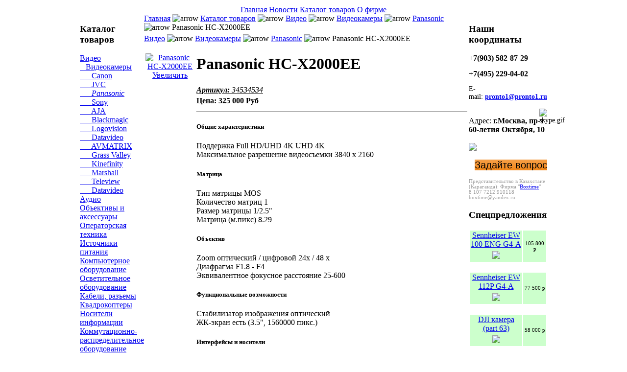

--- FILE ---
content_type: text/html
request_url: http://www.pronto1.ru/component/page,shop.product_details/flypage,shop.flypage/product_id,7647/category_id,15/manufacturer_id,0/option,com_virtuemart/Itemid,36/
body_size: 7649
content:
<?xml version="1.0" encoding="windows-1251"?><!DOCTYPE html PUBLIC "-//W3C//DTD XHTML 1.0 Transitional//EN" "http://www.w3.org/TR/xhtml1/DTD/xhtml1-transitional.dtd">
<html xmlns="http://www.w3.org/1999/xhtml">
<head>

<!--//сделано для подавления ошибки в IE6-->
<script type="text/JavaScript">
function myErrHandler()
{
 //здесь выполняем нужные нам действия

 //Чтобы подавить стандартный диалог ошибки JavaScript, 
 //функция должна возвратить true
 return true;
}
//назначаем обработчик для события 
window.onerror = myErrHandler;
</script>
<!--//Конец - сделано для подавления ошибки в IE6-->

<title>Panasonic HC-X2000EE - Пронто - профессиональное видеооборудование</title>
<meta name="description" content="PRN Профессиональное видео. Оборудование вещательных и монтажных телестудий 'под ключ'. Съемочные комплекты различных форматов и конфигураций. Линейный и нелинейный монтаж любой сложности. Оборудование для тележурналистики. Аксессуары принадлежности видео-производства., X2000 снимает и записывает UHD 4K с частотой кадров, совместимой с трансляцией в широкоформатном режиме." />
<meta name="keywords" content="PRN 170, PRN 250, PRN Z1, видеооборудование, птс, камеры, камкордеры, монтаж, нелинейный, объективы, штативы, форматы, мониторы, аккумуляторы, лампы, осветительное оборудование." />
<meta name="Generator" content="Joomla! - Авторские права (C) 2005-2008 OSM. Все права защищены." />
<meta name="robots" content="index, follow" />
<script type="text/javascript" src="/mambots/system/jceutilities/js/jquery-126.js"></script>
<script type="text/javascript" src="/mambots/system/jceutilities/js/jceutilities-217.js"></script>
<script type="text/javascript" src="/mambots/system/jceutilities/js/mediaobject.js"></script>
<link href="/mambots/system/jceutilities/css/jceutilities-217.css" rel="stylesheet" type="text/css" media="all"/>
<link href="/mambots/system/jceutilities/themes/standard/css/style.css" rel="stylesheet" type="text/css" media="all"/>
<script type="text/javascript">MediaObject.init({'flash':"9,0,124,0",'windowmedia':"5,1,52,701",'quicktime':"6,0,2,0",'realmedia':"7,0,0,0",'shockwave':"8,5,1,0"});jQuery(document).ready(function(){jceutilities({'popup':{'legacy':0,'resize':1,'icons':1,'overlay':1,'overlayopacity':0.8,'overlaycolor':"#000000",'width':640,'height':480,'hideobjects':1,'fadespeed':500,'scalespeed':500,'theme':"standard",'themecustom':"",'themepath':"mambots/system/jceutilities/themes"},'tootlip':{'classname':"tooltip",'opacity':1,'speed':150,'position':"br",'offsets':"{'x': 16, 'y': 16}"},'imgpath':"mambots/system/jceutilities/img",'pngfix':0,'wmode':0});});</script>
<script type="text/javascript" src="https://www.pronto1.ru/components/com_virtuemart/js/sleight.js"></script>
<link type="text/css" rel="stylesheet" media="screen, projection" href="https://www.pronto1.ru/components/com_virtuemart/css/shop.css" />
<base href="https://www.pronto1.ru/" />
			<link rel="alternate" type="application/rss+xml" title="Пронто - профессиональное видеооборудование" href="https://www.pronto1.ru/index2.php?option=com_rss&amp;feed=RSS2.0&amp;no_html=1" />
				<link rel="shortcut icon" href="https://www.pronto1.ru/favicon.ico" />
	<meta http-equiv="Content-Type" content="text/html; charset=windows-1251" />

<link rel="stylesheet" href="https://pronto1.ru/templates/bizrule/css/template_css.css" type="text/css"/><link rel="shortcut icon" href="https://pronto1.ru/templates/bizrule/favicon.ico" />
<!-- Yandex.Metrika counter -->
<script type="text/javascript" >
   (function(m,e,t,r,i,k,a){m[i]=m[i]||function(){(m[i].a=m[i].a||[]).push(arguments)};
   m[i].l=1*new Date();
   for (var j = 0; j < document.scripts.length; j++) {if (document.scripts[j].src === r) { return; }}
   k=e.createElement(t),a=e.getElementsByTagName(t)[0],k.async=1,k.src=r,a.parentNode.insertBefore(k,a)})
   (window, document, "script", "https://mc.yandex.ru/metrika/tag.js", "ym");

   ym(97862496, "init", {
        clickmap:true,
        trackLinks:true,
        accurateTrackBounce:true
   });
</script>
<noscript><div><img src="https://mc.yandex.ru/watch/97862496" style="position:absolute; left:-9999px;" alt="" /></div></noscript>
<!-- /Yandex.Metrika counter -->

</head>

<body id="body" align=center><center><table align=center width=960><tr><td>

<!-- Снег-НАЧАЛО
<script type="text/javascript"> 
sitePath = "/";
sflakesMax = 64;
sflakesMaxActive = 64;
svMaxX = 3;
svMaxY = 3;
ssnowStick = 1;
sfollowMouse = 1;
</script> 
<script type="text/javascript" src="/snow/snow.js"></script> 
 
Снег-КОНЕЦ//--> 
 

<div id="logo">
<div id="top_tel"></div>
<div  id="top_bar">

</div></div>
                
                <div align="center">
<div class="moduletable-topnav">
<a href="https://www.pronto1.ru/component/option,com_frontpage/Itemid,1/" class="topnav" >Главная</a>
<a href="https://www.pronto1.ru/content/blogcategory/1/30/" class="topnav" >Новости</a>
<a href="https://www.pronto1.ru/component/option,com_virtuemart/Itemid,36/" class="topnav" id="current">Каталог товаров</a>
<a href="https://www.pronto1.ru/content/view/22/39/" class="topnav" >О фирме</a>
</div></div> 
                <div id="clear"></div>

                  <table width="100%" border="0" align="center" cellpadding="0" cellspacing="0"  id="centertb">
                  <tr>

                  <td  valign="top" class="leftcol">
                  <div>
                  		<div class="module">
			<div>
				<div>
					<div>
						<h3>Каталог товаров</h3>
          <a title="Видео" style="display:block;" class="mainlevel" href="https://www.pronto1.ru/component/page,shop.browse/category_id,13/option,com_virtuemart/Itemid,36/" >Видео</a>
          <a title="Видеокамеры" style="display:block;" class="sublevel" href="https://www.pronto1.ru/component/page,shop.browse/category_id,12/option,com_virtuemart/Itemid,36/" >&nbsp;&nbsp;&nbsp;Видеокамеры</a>
          <a title="Canon" style="display:block;" class="sublevel" href="https://www.pronto1.ru/component/page,shop.browse/category_id,16/option,com_virtuemart/Itemid,36/" >&nbsp;&nbsp;&nbsp;&nbsp;&nbsp;&nbsp;Canon</a>
          <a title="JVC" style="display:block;" class="sublevel" href="https://www.pronto1.ru/component/page,shop.browse/category_id,14/option,com_virtuemart/Itemid,36/" >&nbsp;&nbsp;&nbsp;&nbsp;&nbsp;&nbsp;JVC</a>
          <a title="Panasonic" style="display:block;font-style:italic;" class="sublevel" href="https://www.pronto1.ru/component/page,shop.browse/category_id,15/option,com_virtuemart/Itemid,36/" id="active_menu">&nbsp;&nbsp;&nbsp;&nbsp;&nbsp;&nbsp;Panasonic</a>
          <a title="Sony" style="display:block;" class="sublevel" href="https://www.pronto1.ru/component/page,shop.browse/category_id,11/option,com_virtuemart/Itemid,36/" >&nbsp;&nbsp;&nbsp;&nbsp;&nbsp;&nbsp;Sony</a>
          <a title="AJA" style="display:block;" class="sublevel" href="https://www.pronto1.ru/component/page,shop.browse/category_id,296/option,com_virtuemart/Itemid,36/" >&nbsp;&nbsp;&nbsp;&nbsp;&nbsp;&nbsp;AJA</a>
          <a title="Blackmagic" style="display:block;" class="sublevel" href="https://www.pronto1.ru/component/page,shop.browse/category_id,276/option,com_virtuemart/Itemid,36/" >&nbsp;&nbsp;&nbsp;&nbsp;&nbsp;&nbsp;Blackmagic</a>
          <a title="Logovision" style="display:block;" class="sublevel" href="https://www.pronto1.ru/component/page,shop.browse/category_id,374/option,com_virtuemart/Itemid,36/" >&nbsp;&nbsp;&nbsp;&nbsp;&nbsp;&nbsp;Logovision</a>
          <a title="Datavideo" style="display:block;" class="sublevel" href="https://www.pronto1.ru/component/page,shop.browse/category_id,422/option,com_virtuemart/Itemid,36/" >&nbsp;&nbsp;&nbsp;&nbsp;&nbsp;&nbsp;Datavideo</a>
          <a title="AVMATRIX" style="display:block;" class="sublevel" href="https://www.pronto1.ru/component/page,shop.browse/category_id,466/option,com_virtuemart/Itemid,36/" >&nbsp;&nbsp;&nbsp;&nbsp;&nbsp;&nbsp;AVMATRIX</a>
          <a title="Grass Valley" style="display:block;" class="sublevel" href="https://www.pronto1.ru/component/page,shop.browse/category_id,469/option,com_virtuemart/Itemid,36/" >&nbsp;&nbsp;&nbsp;&nbsp;&nbsp;&nbsp;Grass Valley</a>
          <a title="Kinefinity" style="display:block;" class="sublevel" href="https://www.pronto1.ru/component/page,shop.browse/category_id,490/option,com_virtuemart/Itemid,36/" >&nbsp;&nbsp;&nbsp;&nbsp;&nbsp;&nbsp;Kinefinity</a>
          <a title="Marshall" style="display:block;" class="sublevel" href="https://www.pronto1.ru/component/page,shop.browse/category_id,491/option,com_virtuemart/Itemid,36/" >&nbsp;&nbsp;&nbsp;&nbsp;&nbsp;&nbsp;Marshall</a>
          <a title="Teleview" style="display:block;" class="sublevel" href="https://www.pronto1.ru/component/page,shop.browse/category_id,501/option,com_virtuemart/Itemid,36/" >&nbsp;&nbsp;&nbsp;&nbsp;&nbsp;&nbsp;Teleview</a>
          <a title="Datavideo" style="display:block;" class="sublevel" href="https://www.pronto1.ru/component/page,shop.browse/category_id,502/option,com_virtuemart/Itemid,36/" >&nbsp;&nbsp;&nbsp;&nbsp;&nbsp;&nbsp;Datavideo</a>
          <a title="Аудио" style="display:block;" class="mainlevel" href="https://www.pronto1.ru/component/page,shop.browse/category_id,21/option,com_virtuemart/Itemid,36/" >Аудио</a>
          <a title="Объективы и аксессуары" style="display:block;" class="mainlevel" href="https://www.pronto1.ru/component/page,shop.browse/category_id,97/option,com_virtuemart/Itemid,36/" >Объективы и аксессуары</a>
          <a title="Операторская техника" style="display:block;" class="mainlevel" href="https://www.pronto1.ru/component/page,shop.browse/category_id,111/option,com_virtuemart/Itemid,36/" >Операторская техника</a>
          <a title="Источники питания" style="display:block;" class="mainlevel" href="https://www.pronto1.ru/component/page,shop.browse/category_id,150/option,com_virtuemart/Itemid,36/" >Источники питания</a>
          <a title="Компьютерное оборудование" style="display:block;" class="mainlevel" href="https://www.pronto1.ru/component/page,shop.browse/category_id,170/option,com_virtuemart/Itemid,36/" >Компьютерное оборудование</a>
          <a title="Осветительное оборудование" style="display:block;" class="mainlevel" href="https://www.pronto1.ru/component/page,shop.browse/category_id,197/option,com_virtuemart/Itemid,36/" >Осветительное оборудование</a>
          <a title="Кабели, разъемы" style="display:block;" class="mainlevel" href="https://www.pronto1.ru/component/page,shop.browse/category_id,233/option,com_virtuemart/Itemid,36/" >Кабели, разъемы</a>
          <a title="Квадрокоптеры" style="display:block;" class="mainlevel" href="https://www.pronto1.ru/component/page,shop.browse/category_id,327/option,com_virtuemart/Itemid,36/" >Квадрокоптеры</a>
          <a title="Носители информации" style="display:block;" class="mainlevel" href="https://www.pronto1.ru/component/page,shop.browse/category_id,331/option,com_virtuemart/Itemid,36/" >Носители информации</a>
          <a title="Коммутационно-распределительное оборудование" style="display:block;" class="mainlevel" href="https://www.pronto1.ru/component/page,shop.browse/category_id,48/option,com_virtuemart/Itemid,36/" >Коммутационно-распределительное оборудование</a>
          <a title="Синхронизаторы" style="display:block;" class="mainlevel" href="https://www.pronto1.ru/component/page,shop.browse/category_id,467/option,com_virtuemart/Itemid,36/" >Синхронизаторы</a><table cellpadding="1" cellspacing="1" border="0" width="100%">
    <tr> 
      <td colspan="2"><br />
          <a href="https://www.pronto1.ru/component/page,shop.browse/option,com_virtuemart/Itemid,36/">
          Список всех товаров          </a>
      </td>
    </tr>
    
  <!--BEGIN Search Box --> 
  <tr> 
    <td colspan="2">
	  <hr />
      <label for="shop_search_field">Поиск</label>
      <form action="https://www.pronto1.ru/index.php" method="get">
        <input id="shop_search_field" title="Найти" class="inputbox" type="text" size="12" name="keyword" />
        <input class="button" type="submit" name="Search" value="Найти" />
		<input type="hidden" name="Itemid" value="36" />
		<input type="hidden" name="option" value="com_virtuemart" />
		<input type="hidden" name="page" value="shop.browse" />
	  </form>
        <br />
        <a href="https://www.pronto1.ru/component/option,com_virtuemart/page,shop.search/Itemid,36/">
            Поиск        </a>        <hr />
    </td>
  </tr>
  <!-- End Search Box --> 
 
   
</table>
					</div>
				</div>
			</div>
		</div>
				<div class="module">
			<div>
				<div>
					<div>
											</div>
				</div>
			</div>
		</div>
		                  </div>
                  </td>          

             <td valign="top"  width="100%" id="contenttb"> 
             <table width="100%"  border="0" cellspacing="0" cellpadding="0">

                <tr>
                <td  colspan="3" class="pw" ><span class="pathway"><a href="https://www.pronto1.ru/" class="pathway">Главная</a> <img src="https://www.pronto1.ru/templates/bizrule/images/arrow.png" border="0" alt="arrow" /> <a href="https://www.pronto1.ru/component/option,com_virtuemart/Itemid,36/" class="pathway">Каталог товаров</a> <img src="https://www.pronto1.ru/templates/bizrule/images/arrow.png" border="0" alt="arrow" /> <a class="pathway" href="https://www.pronto1.ru/component/page,shop.browse/category_id,13/option,com_virtuemart/Itemid,36/">Видео</a> <img src="https://www.pronto1.ru/templates/bizrule/images/arrow.png" height="9" width="9" border="0" alt="arrow" /> <a class="pathway" href="https://www.pronto1.ru/component/page,shop.browse/category_id,12/option,com_virtuemart/Itemid,36/">Видеокамеры</a> <img src="https://www.pronto1.ru/templates/bizrule/images/arrow.png" height="9" width="9" border="0" alt="arrow" /> <a class="pathway" href="https://www.pronto1.ru/component/page,shop.browse/category_id,15/option,com_virtuemart/Itemid,36/">Panasonic</a> <img src="https://www.pronto1.ru/templates/bizrule/images/arrow.png" height="9" width="9" border="0" alt="arrow" /> Panasonic HC-X2000EE</span></td>
                </tr>



                                          

         
                

          <tr align="left" valign="top">
                      <td colspan="3" style="padding: 5px 0;">
                      <div class="main">
                      <a class="pathway" href="https://www.pronto1.ru/component/page,shop.browse/category_id,13/option,com_virtuemart/Itemid,36/">Видео</a> <img src="https://www.pronto1.ru/templates/bizrule/images/arrow.png" height="9" width="9" border="0" alt="arrow" /> <a class="pathway" href="https://www.pronto1.ru/component/page,shop.browse/category_id,12/option,com_virtuemart/Itemid,36/">Видеокамеры</a> <img src="https://www.pronto1.ru/templates/bizrule/images/arrow.png" height="9" width="9" border="0" alt="arrow" /> <a class="pathway" href="https://www.pronto1.ru/component/page,shop.browse/category_id,15/option,com_virtuemart/Itemid,36/">Panasonic</a> <img src="https://www.pronto1.ru/templates/bizrule/images/arrow.png" height="9" width="9" border="0" alt="arrow" /> Panasonic HC-X2000EE
<br/>
<table border="0" style="width: 100%;">
  <tbody>
	<tr>
	  <td rowspan="4" valign="top" style="text-align:center;" width="100px"><br/><script type="text/javascript">//<![CDATA[
            document.write('<a href="javascript:void window.open(\'https://www.pronto1.ru/components/com_virtuemart/shop_image/product/1d7cf935752b8df77ff0626eb7921add.jpg\', \'win2\', \'status=no,toolbar=no,scrollbars=yes,titlebar=no,menubar=no,resizable=yes,width=2520,height=2269,directories=no,location=no\');" title=""><img src="https://www.pronto1.ru/components/com_virtuemart/show_image_in_imgtag.php?filename=9c7a807478953802fab941e807da6167.jpg&newxsize=90&newysize=90&fileout=" width="90" height="80" alt="Panasonic HC-X2000EE" border="0" /><br/>Увеличить</a>');
            //]]></script>
<noscript>
            <a href="https://www.pronto1.ru/components/com_virtuemart/shop_image/product/1d7cf935752b8df77ff0626eb7921add.jpg" target="_blank" title=""><img src="https://www.pronto1.ru/components/com_virtuemart/show_image_in_imgtag.php?filename=9c7a807478953802fab941e807da6167.jpg&newxsize=90&newysize=90&fileout=" width="90" height="80" alt="Panasonic HC-X2000EE" border="0" /><br/>Увеличить</a>
            </noscript>
<br/><br/></td>
	  <td rowspan="1" colspan="2">
	  <h1>Panasonic HC-X2000EE </h1>
	  </td>
	</tr>
	<tr>
	  <td rowspan="1" colspan="2"><u><i><b>Артикул:</b> 34534534</i></u><br /></td>
	</tr>
	<tr>
      <td width="33%" valign="top" align="left"><strong>Цена: </strong><span style="font-weight:bold">
325 000 Руб</span>
 <br /></td>
      <td valign="top"><br /></td>
	</tr>
	<tr>
	  <td rowspan="1" colspan="2"><hr /><div class="items">
<h5 class="characteristics-group">Общие характеристики</h5>
<div class="pp-characteristics">
<dt class="pp-characteristics-title">
<span>Поддержка Full HD/UHD 4K</span> UHD 4K</dt>
</div>
<div class="pp-characteristics">
<dt class="pp-characteristics-title">
<span>Максимальное разрешение видеосъемки</span> 3840 x 2160</dt>
</div>
<h5 class="characteristics-group">Матрица</h5>
<div class="pp-characteristics">
<dt class="pp-characteristics-title">
<span>Тип матрицы</span> MOS</dt>
</div>
<div class="pp-characteristics">
<dt class="pp-characteristics-title">
<span>Количество матриц</span> 1</dt>
</div>
<div class="pp-characteristics">
<dt class="pp-characteristics-title">
<span>Размер матрицы</span> 1/2.5&quot;</dt>
</div>
<div class="pp-characteristics">
<dt class="pp-characteristics-title">
<span>Матрица (м.пикс)</span> 8.29</dt>
</div>
<h5 class="characteristics-group">Объектив</h5>
<div class="pp-characteristics">
<dt class="pp-characteristics-title">
<span>Zoom оптический / цифровой</span> 24x / 48 x</dt>
</div>
<div class="pp-characteristics">
<dt class="pp-characteristics-title">
<span>Диафрагма</span> F1.8 - F4</dt>
</div>
<div class="pp-characteristics">
<dt class="pp-characteristics-title">
<span>Эквивалентное фокусное расстояние</span> 25-600</dt>
</div>
<h5 class="characteristics-group">Функциональные возможности</h5>
<div class="pp-characteristics">
<dt class="pp-characteristics-title">
<span>Стабилизатор изображения</span> оптический</dt>
</div>
<div class="pp-characteristics">
<dt class="pp-characteristics-title">
<span>ЖК-экран</span> есть (3.5&quot;, 1560000 пикс.)</dt>
</div>
<h5 class="characteristics-group">Интерфейсы и носители</h5>
<div class="pp-characteristics">
<dt class="pp-characteristics-title">
<span>Интерфейсы</span> Wi-Fi, USB Micro-B и 2.5 mm, HDMI, аудиовход</dt>
</div>
<div class="pp-characteristics">
<dt class="pp-characteristics-title">
<span>Поддержка карт памяти</span> SD, SDXC</dt>
</div>
<h5 class="characteristics-group">Дополнительная информация</h5>
<div class="pp-characteristics">
<dt class="pp-characteristics-title">
<span>Размеры</span> 25.7 x 15.9 x 12.9 см</dt>
</div>
<div class="pp-characteristics">
<dt class="pp-characteristics-title">
<span>Вес</span> 1.5 кг</dt>
</div>
</div>
<br/></td>
	</tr>
	<tr>
	  <td><br /></td>
	  <td colspan="2"><br /><div>
    <form action="https://www.pronto1.ru/index.php" method="post" name="addtocart" id="addtocart"><input type="hidden" name="product_id" value="7647" />
</form>
    </div></td>
	</tr>
	<tr>
	  <td colspan="3"></td>
	</tr>
	<tr>
	  <td colspan="3"><hr /></td>
	</tr>
	<tr>
	  <td colspan="3"><br /></td>
	</tr>
	<tr>
	  <td colspan="3"><br /></td>
	</tr>
  </tbody>
</table>
<br style="clear:both"/>
                      </div> 
                      </td>
          </tr>
          
<tr>
                      <td colspan="3" valign="top" style="padding-top:10px;text-align: left;" class="contentmod"> 

                      <div>
                      			<table cellpadding="0" cellspacing="0" class="moduletable">
				<tr>
			<td>
				<span style="font-size: 8pt">Обращаем ваше внимание на то, что данный интернет-сайт, носит исключительно информационный характер
и ни при каких условиях не является публичной офертой, определяемой положениями Статьи 437 (2)
Гражданского кодекса Российской Федерации.</span>
			</td>
		</tr>
		</table>
		                      </div>
                      </td>
                      </tr>

                      </table>
                      </td>

                      
                      <td valign="top" class="rightcol">
                      <div>
                      		<div class="module">
			<div>
				<div>
					<div>
						<h3>Наши координаты</h3><!-- стили демо страницы -->
<link href="css/demo-page.css" rel="stylesheet" />
<!-- стили модального окна -->
<link href="css/style-modal.css" rel="stylesheet" />
<p style="font-size: 14px">
<span style="font-size: 12pt"><b>+7(903) 582-87-29</b></span>
</p>
<p style="font-size: 14px">
<b><span style="font-size: 12pt">+7(495)&nbsp;<span>229-04-02 <br />
</span></span></b>
</p>
<p style="font-size: 14px">
E-mail:&nbsp;<a href="mailto:pronto1@pronto1.ru" style="font-size: 14px" target="_self"><span style="font-size: 14px"><b>pronto1@pronto1.ru</b></span></a>
</p>
<p style="font-size: 14px">
<img src="images/stories/site_pages/mod_contacts/skype.gif" height="14" width="14" style="margin: 2px; font-size: 14px; float: right" alt="skype.gif" title="skype.gif" />
</p>
<div>
<div>
<span style="font-size: 12pt"><span>Адрес:&nbsp;</span><span><b>г.Москва,&nbsp;</b></span></span><b><span style="font-size: 12pt">пр-т 60-летия Октября, 10</span></b>
</div>
<div>
&nbsp;
<div>
<a href="https://zakupki.mos.ru/companyProfile/supplier/1337349"><img src="images/portal_big.png" width="180" /></a><br />
<br />
</div>
</div>
</div>
<div style="font-size: 14px">
&nbsp; &nbsp;<a style="background-image: linear-gradient(rgb(246, 159, 71), rgb(244, 144, 42) 66%, rgb(243, 134, 23)); font-family: Tahoma, Arial, sans-serif; font-size: 20px" class="button button-orange" onclick="window.open('/sendmail/','win2','status=no,toolbar=no,scrollbars=yes,titlebar=no,menubar=no,resizable=yes,width=400,height=250,directories=no,location=no')">Задайте вопрос</a>
</div>
<div style="font-size: 14px">
&nbsp;&nbsp;
</div>
<div>
<span style="font-size: 8pt; color: #999999">
Представительство в Казахстане (Караганда):&nbsp;<span>Фирма &quot;</span><a href="mailto:boxtime@yandex.ru" target="_parent">Boxtime</a><span>&quot;</span>
</span>
</div>
<div>
<span style="font-size: 8pt; color: #999999"><span>8 107 7212 910118</span>
</span>
</div>
<div>
<span style="font-size: 8pt; color: #999999">boxtime@yandex.ru</span>
</div>
					</div>
				</div>
			</div>
		</div>
				<div class="module">
			<div>
				<div>
					<div>
						<h3>Спецпредложения</h3><table border="0" width="100%">
	<tbody>
		<tr style="background-color: #ccffcc">
			<td align="center" width="70%">
			<span><a href="component/page,shop.product_details/flypage,shop.flypage/product_id,7533/category_id,88/manufacturer_id,0/option,com_virtuemart/Itemid,36/" traget="_self">Sennheiser EW 100 ENG G4-A </a></span><br />
			<img align="bottom" height="50" src="components/com_virtuemart/shop_image/product/04fc9ebd73feef599e1513df93279cd2.jpg" style="margin: 5px" />
			</td>
			<td align="center" style="width: 50px"><span style="font-size: 8pt">105 800 р</span></td>
		</tr>
	</tbody>
</table>
<br />
<table border="0" width="100%">
	<tbody>
		<tr style="background-color: #ccffcc">
			<td align="center" width="70%">
			<span><a href="component/page,shop.product_details/flypage,shop.flypage/product_id,7567/category_id,88/manufacturer_id,0/option,com_virtuemart/Itemid,36/" traget="_self">Sennheiser EW 112P G4-A </a></span><br />
			<img align="bottom" height="50" src="components/com_virtuemart/shop_image/product/6fb6d7b3831c420caf7b6a44a02df0af.jpg" style="margin: 5px" />
			</td>
			<td align="center" style="width: 50px"><span style="font-size: 8pt">77 500 р</span></td>
		</tr>
	</tbody>
</table>
<br />
<table border="0" width="100%">
	<tbody>
		<tr style="background-color: #ccffcc">
			<td align="center" width="70%">
			<span><a href="component/page,shop.product_details/flypage,shop.flypage/product_id,7610/category_id,328/manufacturer_id,0/option,com_virtuemart/Itemid,36/" traget="_self">DJI камера (part 63)</a></span><br />
			<img align="bottom" height="50" src="components/com_virtuemart/shop_image/product/2e97754c512f4d5a3a9b51f354e41f50.jpg" style="margin: 5px" />
			</td>
			<td align="center" style="width: 50px"><span style="font-size: 8pt">58 000 р</span></td>
		</tr>
	</tbody>
</table>
<br />
<table border="0" width="100%">
	<tbody>
		<tr style="background-color: #ccffcc">
			<td align="center" width="70%">
			<span><a href="component/page,shop.product_details/flypage,shop.flypage/product_id,516/category_id,68/manufacturer_id,0/option,com_virtuemart/Itemid,36/" traget="_self">Behringer Xenyx 802</a></span><br />
			<img align="bottom" height="50" width="73" src="components/com_virtuemart/show_image_in_imgtag.php?filename=32dfb18136903797c2013338f1c41828.jpg" style="margin: 5px" />
			</td>
			<td align="center" style="width: 50px"><span style="font-size: 8pt">5 000 р</span></td>
		</tr>
	</tbody>
</table>
<br />
<table border="0" width="100%">
	<tbody>
		<tr style="background-color: #ccffcc">
			<td align="center" width="70%">
			<span><a href="component/page,shop.product_details/flypage,shop.flypage/product_id,2141/category_id,213/manufacturer_id,0/option,com_virtuemart/Itemid,36/" traget="_self">Lowel T1-10E</a></span><br />
			<img align="bottom" height="50" width="73" src="components/com_virtuemart/show_image_in_imgtag.php?filename=db81d52a1bfe6f9103fd0e54a65d64bd.jpg" style="margin: 5px" />
			</td>
			<td align="center" style="width: 50px"><span style="font-size: 8pt">8 900 р</span></td>
		</tr>
	</tbody>
</table>
<br />
<table border="0" width="100%">
	<tbody>
		<tr style="background-color: #ccffcc">
			<td align="center" width="70%">
			<span><a href="component/page,shop.product_details/flypage,shop.flypage/product_id,606/category_id,78/manufacturer_id,0/option,com_virtuemart/Itemid,36/" traget="_self">Shure SM-58LCE</a></span><br />
			<img align="bottom" height="50" width="73" src="components/com_virtuemart/show_image_in_imgtag.php?filename=42c814065d693920db0fefd09f8574fe.jpg" style="margin: 5px" />
			</td>
			<td align="center" style="width: 50px"><span style="font-size: 8pt">9 500 р</span></td>
		</tr>
	</tbody>
</table>
<br />
<table border="0" width="100%">
	<tbody>
		<tr style="background-color: #ccffcc">
			<td align="center" width="70%">
			<span><a href="component/page,shop.product_details/flypage,shop.flypage/product_id,759/category_id,95/manufacturer_id,0/option,com_virtuemart/Itemid,36/" traget="_self">JK Audio THAT-2</a></span><br />
			<img align="bottom" height="50" width="73" src="components/com_virtuemart/show_image_in_imgtag.php?filename=23c865f50e62af6f76761c751e217623.jpg" style="margin: 5px" />
			</td>
			<td align="center" style="width: 50px"><span style="font-size: 8pt">11 700 р</span></td>
		</tr>
	</tbody>
</table>
<br />
<table border="0" width="100%">
	<tbody>
		<tr style="background-color: #ccffcc">
			<td align="center" width="70%">
			<span><a href="component/page,shop.product_details/flypage,shop.flypage/product_id,526/category_id,68/manufacturer_id,0/option,com_virtuemart/Itemid,36/" traget="_self">
			Behringer XENYX 2222FX</a></span><br />
			<img align="bottom" height="50" width="73" src="components/com_virtuemart/show_image_in_imgtag.php?filename=41e8ed5a46a4b0578e5c11f30062c38d.jpg" style="margin: 5px" />
			</td>
			<td align="center" style="width: 50px"><span style="font-size: 8pt">18 000 р</span></td>
		</tr>
	</tbody>
</table>
<br />
<table border="0" width="100%">
	<tbody>
		<tr style="background-color: #ccffcc">
			<td align="center" width="70%">
			<span><a href="component/page,shop.product_details/flypage,shop.flypage/product_id,2129/category_id,212/manufacturer_id,0/option,com_virtuemart/Itemid,36/" traget="_self">Lowel O1-10E</a></span><br />
			<img align="bottom" height="50" width="73" src="components/com_virtuemart/show_image_in_imgtag.php?filename=7b9c626a9ec8714919730fbd4423a445.jpg" style="margin: 5px" />
			</td>
			<td align="center" style="width: 50px"><span style="font-size: 8pt">12 500 р</span></td>
		</tr>
	</tbody>
</table>
<br />
<table border="0" width="100%">
	<tbody>
		<tr style="background-color: #ccffcc">
			<td align="center" width="70%">
			<span><a href="component/page,shop.product_details/flypage,shop.flypage/product_id,937/category_id,118/manufacturer_id,0/option,com_virtuemart/Itemid,36/" traget="_self">Glidecam HD-4000</a></span><br />
			<img align="bottom" height="50" width="73" src="components/com_virtuemart/show_image_in_imgtag.php?filename=0ff386d746ed3808e241221806c6a2b9.jpg" style="margin: 5px" />
			</td>
			<td align="center" style="width: 50px"><span style="font-size: 8pt">35 000 р</span></td>
		</tr>
	</tbody>
</table>
<br />
<table border="0" width="100%">
	<tbody>
		<tr style="background-color: #ccffcc">
			<td align="center" width="70%">
			<span><a href="component/page,shop.product_details/flypage,shop.flypage/product_id,5184/category_id,163/manufacturer_id,0/option,com_virtuemart/Itemid,36/" traget="_self">Sony BC-U1</a></span><br />
			<img align="bottom" height="50" width="73" src="components/com_virtuemart/show_image_in_imgtag.php?filename=8eb838ef0b6a5ef86ae80f05ae2b1aa4.jpg" style="margin: 5px" />
			</td>
			<td align="center" style="width: 50px"><span style="font-size: 8pt">8 700 р</span></td>
		</tr>
	</tbody>
</table>
<br />
<table border="0" width="100%">
	<tbody>
		<tr style="background-color: #ccffcc">
			<td align="center" width="70%">
			<span><a href="component/page,shop.product_details/flypage,shop.flypage/product_id,808/category_id,102/manufacturer_id,0/option,com_virtuemart/Itemid,36/" traget="_self">Cavision LWC06x72</a></span><br />
			<img align="bottom" height="50" width="73" src="components/com_virtuemart/show_image_in_imgtag.php?filename=841e7fc3d34e94dd0219624b334694cd.jpg" style="margin: 5px" />
			</td>
			<td align="center" style="width: 50px"><span style="font-size: 8pt">22 600 р</span></td>
		</tr>
	</tbody>
</table>
					</div>
				</div>
			</div>
		</div>
		                      </div>
                      </td>

         </tr>
</table> 
        
                <div class="foot">
                <div class="footer_left">
<p>Все права защищены 2026 <a href="https://www.pronto1.ru" title="Пронто - профессиональное видеооборудование">https://www.pronto1.ru</a><br />
Перепечатка информации возможна только при наличии<br /> 
согласия администратора и активной ссылки на источник!<br />
</p>                </div>
                <div class="footer_right">
<!--LiveInternet counter--><script type="text/javascript"><!--
document.write("<a href='http://www.liveinternet.ru/click' "+
"target=_blank><img src='http://counter.yadro.ru/hit?t17.15;r"+
escape(document.referrer)+((typeof(screen)=="undefined")?"":
";s"+screen.width+"*"+screen.height+"*"+(screen.colorDepth?
screen.colorDepth:screen.pixelDepth))+";u"+escape(document.URL)+
";"+Math.random()+
"' alt='' title='LiveInternet: показано число просмотров за 24"+
" часа, посетителей за 24 часа и за сегодня' "+
"border='0' width='88' height='31'><\/a>")
//--></script><!--/LiveInternet-->

<!-- Rating_Mail.ru-->
<a target="_top" href="http://top.mail.ru/jump?from=192245">
<img src="http://de.ce.b2.a0.top.mail.ru/counter?id=192245;t=54" 
border="0" height="31" width="88" alt="Рейтинг@Mail.ru"></a>
<!--// Rating_Mail.ru-->

<!-- yanex cy-->
<a href="http://www.yandex.ru/cy?base=0&host=http://www.pronto1.ru">
<img src="http://www.yandex.ru/cycounter?http://www.pronto1.ru" width=88 height=31 alt="Яндекс цитирования" border=0></a>
<!-- /yanex cy--><br />
                </div>
                </div>
                

         
</body>
</html><!-- 1769336457 -->